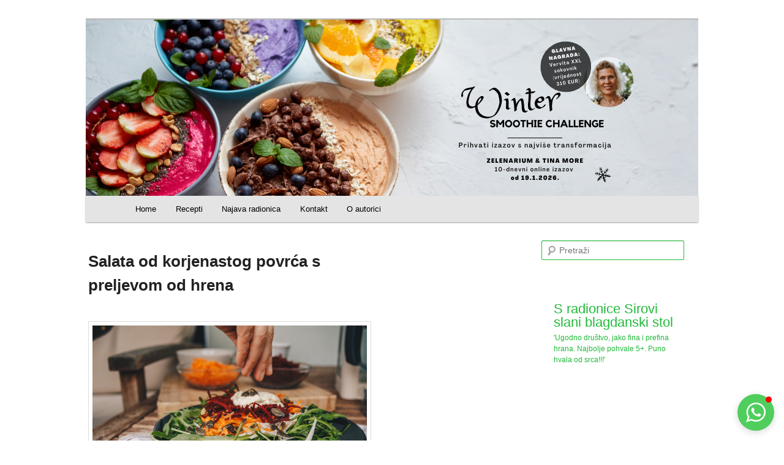

--- FILE ---
content_type: text/html; charset=UTF-8
request_url: https://zelenarium.com/tag/zimska-salata/
body_size: 8634
content:
<!DOCTYPE html>
<!--[if IE 6]>
<html id="ie6" lang="hr">
<![endif]-->
<!--[if IE 7]>
<html id="ie7" lang="hr">
<![endif]-->
<!--[if IE 8]>
<html id="ie8" lang="hr">
<![endif]-->
<!--[if !(IE 6) & !(IE 7) & !(IE 8)]><!-->
<html lang="hr">
<!--<![endif]-->
<head>
<meta charset="UTF-8" />
<meta name="viewport" content="width=device-width" />
<title>
zimska salata Archives - ZelenariumZelenarium</title>
<!-- Global site tag (gtag.js) - Google Analytics -->
<script async src="https://www.googletagmanager.com/gtag/js?id=UA-41495698-1"></script>
<script>
  window.dataLayer = window.dataLayer || [];
  function gtag(){dataLayer.push(arguments);}
  gtag('js', new Date());

  gtag('config', 'UA-41495698-1');
</script>
<!-- Facebook Pixel Code -->
<script>
  !function(f,b,e,v,n,t,s)
  {if(f.fbq)return;n=f.fbq=function(){n.callMethod?
  n.callMethod.apply(n,arguments):n.queue.push(arguments)};
  if(!f._fbq)f._fbq=n;n.push=n;n.loaded=!0;n.version='2.0';
  n.queue=[];t=b.createElement(e);t.async=!0;
  t.src=v;s=b.getElementsByTagName(e)[0];
  s.parentNode.insertBefore(t,s)}(window, document,'script',
  'https://connect.facebook.net/en_US/fbevents.js');
  fbq('init', '580139689023438');
  fbq('track', 'PageView');
</script>
<noscript><img height="1" width="1" style="display:none"
  src="https://www.facebook.com/tr?id=580139689023438&ev=PageView&noscript=1"
/></noscript>
<!-- End Facebook Pixel Code -->

<link rel="profile" href="https://gmpg.org/xfn/11" />

<link rel="stylesheet" type="text/css" media="all" href="https://zelenarium.com/wp-content/themes/twentyeleven-child/style.css" />

<link rel="pingback" href="https://zelenarium.com/xmlrpc.php" />

<meta property="fb:app_id" content="140230883125577" />

<!--[if lt IE 9]>

<script src="https://zelenarium.com/wp-content/themes/twentyeleven/js/html5.js" type="text/javascript"></script>

<![endif]-->

<meta name='robots' content='index, follow, max-image-preview:large, max-snippet:-1, max-video-preview:-1' />

	<!-- This site is optimized with the Yoast SEO plugin v26.6 - https://yoast.com/wordpress/plugins/seo/ -->
	<title>zimska salata Archives - Zelenarium</title>
	<link rel="canonical" href="https://zelenarium.com/tag/zimska-salata/" />
	<meta property="og:locale" content="hr_HR" />
	<meta property="og:type" content="article" />
	<meta property="og:title" content="zimska salata Archives - Zelenarium" />
	<meta property="og:url" content="https://zelenarium.com/tag/zimska-salata/" />
	<meta property="og:site_name" content="Zelenarium" />
	<script type="application/ld+json" class="yoast-schema-graph">{"@context":"https://schema.org","@graph":[{"@type":"CollectionPage","@id":"https://zelenarium.com/tag/zimska-salata/","url":"https://zelenarium.com/tag/zimska-salata/","name":"zimska salata Archives - Zelenarium","isPartOf":{"@id":"https://zelenarium.com/#website"},"breadcrumb":{"@id":"https://zelenarium.com/tag/zimska-salata/#breadcrumb"},"inLanguage":"hr"},{"@type":"BreadcrumbList","@id":"https://zelenarium.com/tag/zimska-salata/#breadcrumb","itemListElement":[{"@type":"ListItem","position":1,"name":"Home","item":"https://zelenarium.com/"},{"@type":"ListItem","position":2,"name":"zimska salata"}]},{"@type":"WebSite","@id":"https://zelenarium.com/#website","url":"https://zelenarium.com/","name":"Zelenarium","description":"Blog","potentialAction":[{"@type":"SearchAction","target":{"@type":"EntryPoint","urlTemplate":"https://zelenarium.com/?s={search_term_string}"},"query-input":{"@type":"PropertyValueSpecification","valueRequired":true,"valueName":"search_term_string"}}],"inLanguage":"hr"}]}</script>
	<!-- / Yoast SEO plugin. -->


<link rel='dns-prefetch' href='//platform-api.sharethis.com' />

<link rel="alternate" type="application/rss+xml" title="Zelenarium &raquo; Kanal" href="https://zelenarium.com/feed/" />
<link rel="alternate" type="application/rss+xml" title="Zelenarium &raquo; Kanal komentara" href="https://zelenarium.com/comments/feed/" />
<link rel="alternate" type="application/rss+xml" title="Zelenarium &raquo; zimska salata Kanal oznaka" href="https://zelenarium.com/tag/zimska-salata/feed/" />
<style id='wp-img-auto-sizes-contain-inline-css' type='text/css'>
img:is([sizes=auto i],[sizes^="auto," i]){contain-intrinsic-size:3000px 1500px}
/*# sourceURL=wp-img-auto-sizes-contain-inline-css */
</style>
<style id='wp-emoji-styles-inline-css' type='text/css'>

	img.wp-smiley, img.emoji {
		display: inline !important;
		border: none !important;
		box-shadow: none !important;
		height: 1em !important;
		width: 1em !important;
		margin: 0 0.07em !important;
		vertical-align: -0.1em !important;
		background: none !important;
		padding: 0 !important;
	}
/*# sourceURL=wp-emoji-styles-inline-css */
</style>
<link rel='stylesheet' id='contact-form-7-css' href='https://zelenarium.com/wp-content/plugins/contact-form-7/includes/css/styles.css?ver=6.1.4' type='text/css' media='all' />
<link rel='stylesheet' id='mailerlite_forms.css-css' href='https://zelenarium.com/wp-content/plugins/official-mailerlite-sign-up-forms/assets/css/mailerlite_forms.css?ver=1.7.18' type='text/css' media='all' />
<link rel='stylesheet' id='parent-style-css' href='https://zelenarium.com/wp-content/themes/twentyeleven/style.css?ver=6.9' type='text/css' media='all' />
<link rel='stylesheet' id='twentyeleven-block-style-css' href='https://zelenarium.com/wp-content/themes/twentyeleven/blocks.css?ver=20190102' type='text/css' media='all' />
<link rel='stylesheet' id='cyclone-template-style-dark-0-css' href='https://zelenarium.com/wp-content/plugins/cyclone-slider-2/templates/dark/style.css?ver=3.2.0' type='text/css' media='all' />
<link rel='stylesheet' id='cyclone-template-style-default-0-css' href='https://zelenarium.com/wp-content/plugins/cyclone-slider-2/templates/default/style.css?ver=3.2.0' type='text/css' media='all' />
<link rel='stylesheet' id='cyclone-template-style-standard-0-css' href='https://zelenarium.com/wp-content/plugins/cyclone-slider-2/templates/standard/style.css?ver=3.2.0' type='text/css' media='all' />
<link rel='stylesheet' id='cyclone-template-style-thumbnails-0-css' href='https://zelenarium.com/wp-content/plugins/cyclone-slider-2/templates/thumbnails/style.css?ver=3.2.0' type='text/css' media='all' />
<link rel='stylesheet' id='lightboxStyle-css' href='https://zelenarium.com/wp-content/plugins/lightbox-plus/css/fancypants/colorbox.min.css?ver=2.7.2' type='text/css' media='screen' />
<script type="text/javascript" src="//platform-api.sharethis.com/js/sharethis.js?ver=8.5.3#property=694a8f6e3ac2bd970537c42d&amp;product=gdpr-compliance-tool-v2&amp;source=simple-share-buttons-adder-wordpress" id="simple-share-buttons-adder-mu-js"></script>
<script type="text/javascript" src="https://zelenarium.com/wp-includes/js/jquery/jquery.min.js?ver=3.7.1" id="jquery-core-js"></script>
<script type="text/javascript" src="https://zelenarium.com/wp-includes/js/jquery/jquery-migrate.min.js?ver=3.4.1" id="jquery-migrate-js"></script>
<link rel="https://api.w.org/" href="https://zelenarium.com/wp-json/" /><link rel="alternate" title="JSON" type="application/json" href="https://zelenarium.com/wp-json/wp/v2/tags/449" /><link rel="EditURI" type="application/rsd+xml" title="RSD" href="https://zelenarium.com/xmlrpc.php?rsd" />
<meta name="generator" content="WordPress 6.9" />
<!-- Start Genie WP Favicon -->
<link rel="shortcut icon" href="https://zelenarium.com/wp-content/uploads/gwpf_icon/favicon.png" />
<link rel="apple-touch-icon" href="https://zelenarium.com/wp-content/uploads/gwpf_icon/favicon.png" />
<!-- End Genie WP Favicon -->
        <!-- MailerLite Universal -->
        <script>
            (function(w,d,e,u,f,l,n){w[f]=w[f]||function(){(w[f].q=w[f].q||[])
                .push(arguments);},l=d.createElement(e),l.async=1,l.src=u,
                n=d.getElementsByTagName(e)[0],n.parentNode.insertBefore(l,n);})
            (window,document,'script','https://assets.mailerlite.com/js/universal.js','ml');
            ml('account', '422393');
            ml('enablePopups', true);
        </script>
        <!-- End MailerLite Universal -->
        	<style>
		/* Link color */
		a,
		#site-title a:focus,
		#site-title a:hover,
		#site-title a:active,
		.entry-title a:hover,
		.entry-title a:focus,
		.entry-title a:active,
		.widget_twentyeleven_ephemera .comments-link a:hover,
		section.recent-posts .other-recent-posts a[rel="bookmark"]:hover,
		section.recent-posts .other-recent-posts .comments-link a:hover,
		.format-image footer.entry-meta a:hover,
		#site-generator a:hover {
			color: #20ba39;
		}
		section.recent-posts .other-recent-posts .comments-link a:hover {
			border-color: #20ba39;
		}
		article.feature-image.small .entry-summary p a:hover,
		.entry-header .comments-link a:hover,
		.entry-header .comments-link a:focus,
		.entry-header .comments-link a:active,
		.feature-slider a.active {
			background-color: #20ba39;
		}
	</style>
	<style type="text/css" id="custom-background-css">
body.custom-background { background-color: #ffffff; }
</style>
	<link rel="icon" href="https://zelenarium.com/wp-content/uploads/2018/11/cropped-zelenarium-facebook-logo-32x32.png" sizes="32x32" />
<link rel="icon" href="https://zelenarium.com/wp-content/uploads/2018/11/cropped-zelenarium-facebook-logo-192x192.png" sizes="192x192" />
<link rel="apple-touch-icon" href="https://zelenarium.com/wp-content/uploads/2018/11/cropped-zelenarium-facebook-logo-180x180.png" />
<meta name="msapplication-TileImage" content="https://zelenarium.com/wp-content/uploads/2018/11/cropped-zelenarium-facebook-logo-270x270.png" />

</head>


<body data-rsssl=1 class="archive tag tag-zimska-salata tag-449 custom-background wp-embed-responsive wp-theme-twentyeleven wp-child-theme-twentyeleven-child two-column right-sidebar">

<div id="fb-root"></div>

<script>(function(d, s, id) {

  var js, fjs = d.getElementsByTagName(s)[0];

  if (d.getElementById(id)) return;

  js = d.createElement(s); js.id = id;

  js.src = "//connect.facebook.net/en_US/sdk.js#xfbml=1&version=v2.8&appId=140230883125577";

  fjs.parentNode.insertBefore(js, fjs);

}(document, 'script', 'facebook-jssdk'));</script>

<div id="page" class="hfeed">

	<header id="branding" role="banner">

			<hgroup>

				<h1 id="site-title"><span><a href="https://zelenarium.com/" rel="home">Zelenarium</a></span></h1>

				<h2 id="site-description">Blog</h2>

			</hgroup>



			
			 

			
		<a href="https://zelenarium.com/prijavi-se-na-winter-smoothie-challenge-2026-izazov-s-najvise-transformacija/"> 
		
	
					<img src="https://zelenarium.com/wp-content/uploads/2025/12/37_wsc2026_webcover_novi.png" width="1000" height="288" alt="Zelenarium" />

				
	
	
		</a> 
		 
		
			


			
					<form method="get" id="searchform" action="https://zelenarium.com/">
		<label for="s" class="assistive-text">Pretraži</label>
		<input type="text" class="field" name="s" id="s" placeholder="Pretraži" />
		<input type="submit" class="submit" name="submit" id="searchsubmit" value="Pretraži" />
	</form>

			


			<nav id="access" role="navigation">

				<h3 class="assistive-text">Glavni izbornik</h3>

				
				<div class="skip-link"><a class="assistive-text" href="#content">Skoči do primarnog sadržaja</a></div>

				
					<div class="skip-link"><a class="assistive-text" href="#secondary">Skoči do sekundarnog sadržaja</a></div>

				
				
				<div class="menu-glavni-izbornik-container"><ul id="menu-glavni-izbornik" class="menu"><li id="menu-item-13" class="menu-item menu-item-type-custom menu-item-object-custom menu-item-home menu-item-13"><a href="https://zelenarium.com/">Home</a></li>
<li id="menu-item-2931" class="menu-item menu-item-type-custom menu-item-object-custom menu-item-has-children menu-item-2931"><a href="#">Recepti</a>
<ul class="sub-menu">
	<li id="menu-item-2933" class="menu-item menu-item-type-taxonomy menu-item-object-category menu-item-2933"><a href="https://zelenarium.com/do-rucka/">Do ručka</a></li>
	<li id="menu-item-2936" class="menu-item menu-item-type-taxonomy menu-item-object-category menu-item-2936"><a href="https://zelenarium.com/rucak/">Ručak</a></li>
	<li id="menu-item-2937" class="menu-item menu-item-type-taxonomy menu-item-object-category menu-item-2937"><a href="https://zelenarium.com/salate/">Salate</a></li>
	<li id="menu-item-2934" class="menu-item menu-item-type-taxonomy menu-item-object-category menu-item-2934"><a href="https://zelenarium.com/dolce-vita/">Dolce Vita</a></li>
	<li id="menu-item-2512" class="menu-item menu-item-type-taxonomy menu-item-object-category menu-item-2512"><a href="https://zelenarium.com/kruh-krekeri/">Kruh i krekeri</a></li>
	<li id="menu-item-3508" class="menu-item menu-item-type-taxonomy menu-item-object-category menu-item-3508"><a href="https://zelenarium.com/namazi/">Namazi</a></li>
	<li id="menu-item-2935" class="menu-item menu-item-type-taxonomy menu-item-object-category menu-item-2935"><a href="https://zelenarium.com/grickalice/">Grickalice</a></li>
	<li id="menu-item-2932" class="menu-item menu-item-type-taxonomy menu-item-object-category menu-item-2932"><a href="https://zelenarium.com/smoothies/">Smoothies</a></li>
	<li id="menu-item-2938" class="menu-item menu-item-type-taxonomy menu-item-object-category menu-item-2938"><a href="https://zelenarium.com/ostali-napitci/">Ostali napitci</a></li>
	<li id="menu-item-2939" class="menu-item menu-item-type-taxonomy menu-item-object-category menu-item-2939"><a href="https://zelenarium.com/vase-umjesto-kupovnog/">Vaše umjesto kupovnog</a></li>
</ul>
</li>
<li id="menu-item-3469" class="menu-item menu-item-type-taxonomy menu-item-object-category menu-item-3469"><a href="https://zelenarium.com/najava-radionica/">Najava radionica</a></li>
<li id="menu-item-723" class="menu-item menu-item-type-post_type menu-item-object-page menu-item-723"><a href="https://zelenarium.com/kontakt/">Kontakt</a></li>
<li id="menu-item-22" class="menu-item menu-item-type-post_type menu-item-object-page menu-item-22"><a href="https://zelenarium.com/o-autorici/">O autorici</a></li>
</ul></div>
			</nav><!-- #access -->

	</header><!-- #branding -->





	<div id="main">


		<section id="primary">
			<div id="content" role="main">

			
				<header class="page-header">
					<h1 class="page-title">
					Arhiva oznaka: <span>zimska salata</span>					</h1>

									</header>

				
				
					
	<article id="post-4894" class="post-4894 post type-post status-publish format-standard hentry category-rucak category-salate tag-salata-od-korjenastog-povrca tag-salata-s-hrenom tag-sirova-salata tag-veganska-salata tag-zimska-salata">
		<header class="entry-header">
						<h1 class="entry-title"><a href="https://zelenarium.com/salata-od-korjenastog-povrca-s-preljevom-od-hrena/" rel="bookmark">Salata od korjenastog povrća s preljevom od hrena</a></h1>
			
						<div class="entry-meta">
				<span class="sep">Objavljeno </span><a href="https://zelenarium.com/salata-od-korjenastog-povrca-s-preljevom-od-hrena/" title="10:57" rel="bookmark"><time class="entry-date" datetime="2018-01-24T10:57:32+01:00">24/01/2018</time></a><span class="by-author"> <span class="sep"> autor </span> <span class="author vcard"><a class="url fn n" href="https://zelenarium.com/author/tina/" title="Pogledaj sve objave od Tina More" rel="author">Tina More</a></span></span>			</div><!-- .entry-meta -->
			
						<div class="comments-link">
				<a href="https://zelenarium.com/salata-od-korjenastog-povrca-s-preljevom-od-hrena/#comments">1</a>			</div>
					</header><!-- .entry-header -->

				<div class="entry-content">
			<p><a href="https://zelenarium.com/salata-od-korjenastog-povrca-s-preljevom-od-hrena/"><img fetchpriority="high" decoding="async" class="alignnone size-full wp-image-4898" src="https://zelenarium.com/wp-content/uploads/2018/01/Salata-od-korjenastog-povrca-s-preljevom-od-hrena_10.jpg" alt="" width="1000" height="667" data-id="4898" srcset="https://zelenarium.com/wp-content/uploads/2018/01/Salata-od-korjenastog-povrca-s-preljevom-od-hrena_10.jpg 1000w, https://zelenarium.com/wp-content/uploads/2018/01/Salata-od-korjenastog-povrca-s-preljevom-od-hrena_10-300x200.jpg 300w, https://zelenarium.com/wp-content/uploads/2018/01/Salata-od-korjenastog-povrca-s-preljevom-od-hrena_10-450x300.jpg 450w, https://zelenarium.com/wp-content/uploads/2018/01/Salata-od-korjenastog-povrca-s-preljevom-od-hrena_10-768x512.jpg 768w" sizes="(max-width: 1000px) 100vw, 1000px" /></a></p>
<p>Zašto <strong>hren</strong> jedemo <strong>samo oko Uskrsa</strong>? Vjerojatno zato što nam manjka ideja uz što bismo ga sve mogli jesti. Prava je šteta zanemariti jednu tako posebnu namirnicu, koju u svježem obliku <strong>možemo nabaviti preko cijele godine</strong>.</p>
<p>Jeste li za jednu pravu, <strong>zimsku salatu</strong> od korjenastog povrća, koju ćemo oplemeniti preljevom od hrena?</p>
<p> <a href="https://zelenarium.com/salata-od-korjenastog-povrca-s-preljevom-od-hrena/#more-4894" class="more-link">Nastavi čitati <span class="meta-nav">&rarr;</span></a></p>
					</div><!-- .entry-content -->
		
		<footer class="entry-meta">
												<span class="cat-links">
				<span class="entry-utility-prep entry-utility-prep-cat-links">Objavljeno u</span> <a href="https://zelenarium.com/rucak/" rel="category tag">Ručak</a>, <a href="https://zelenarium.com/salate/" rel="category tag">Salate</a>			</span>
															<span class="sep"> | </span>
							<span class="tag-links">
				<span class="entry-utility-prep entry-utility-prep-tag-links">Označeno sa</span> <a href="https://zelenarium.com/tag/salata-od-korjenastog-povrca/" rel="tag">salata od korjenastog povrća</a>, <a href="https://zelenarium.com/tag/salata-s-hrenom/" rel="tag">salata s hrenom</a>, <a href="https://zelenarium.com/tag/sirova-salata/" rel="tag">sirova salata</a>, <a href="https://zelenarium.com/tag/veganska-salata/" rel="tag">veganska salata</a>, <a href="https://zelenarium.com/tag/zimska-salata/" rel="tag">zimska salata</a>			</span>
						
									<span class="sep"> | </span>
						<span class="comments-link"><a href="https://zelenarium.com/salata-od-korjenastog-povrca-s-preljevom-od-hrena/#comments"><b>1</b> Odgovor</a></span>
			
					</footer><!-- .entry-meta -->
	</article><!-- #post-4894 -->

				
				
			
			</div><!-- #content -->
		</section><!-- #primary -->

		<div id="secondary" class="widget-area" role="complementary">
			<aside id="search-3" class="widget widget_search">	<form method="get" id="searchform" action="https://zelenarium.com/">
		<label for="s" class="assistive-text">Pretraži</label>
		<input type="text" class="field" name="s" id="s" placeholder="Pretraži" />
		<input type="submit" class="submit" name="submit" id="searchsubmit" value="Pretraži" />
	</form>
</aside><aside id="cyclone-slider-widget-2" class="widget widget_cyclone-slider-widget"><div tabindex="0" class="cycloneslider cycloneslider-template-standard cycloneslider-width-responsive" id="cycloneslider-testimoniali-1" style="max-width:250px" > <div class="cycloneslider-slides cycle-slideshow" data-cycle-allow-wrap="true" data-cycle-dynamic-height="off" data-cycle-auto-height="250:160" data-cycle-auto-height-easing="null" data-cycle-auto-height-speed="250" data-cycle-delay="0" data-cycle-easing="" data-cycle-fx="scrollHorz" data-cycle-hide-non-active="true" data-cycle-log="false" data-cycle-next="#cycloneslider-testimoniali-1 .cycloneslider-next" data-cycle-pager="#cycloneslider-testimoniali-1 .cycloneslider-pager" data-cycle-pause-on-hover="true" data-cycle-prev="#cycloneslider-testimoniali-1 .cycloneslider-prev" data-cycle-slides="&gt; div" data-cycle-speed="1000" data-cycle-swipe="1" data-cycle-tile-count="7" data-cycle-tile-delay="100" data-cycle-tile-vertical="true" data-cycle-timeout="2000" > <div class="cycloneslider-slide cycloneslider-slide-image" > <img src="" alt="" title="" /> <div class="cycloneslider-caption"> <div class="cycloneslider-caption-title">S radionice Proljetni detoks sirovom hranom</div> <div class="cycloneslider-caption-description">'Način na koji inspiriraš je fascinantan. Volim ove izlaske u potpuno drugačiji svijet gdje je sve zdravo i fino.'</div> </div> </div> <div class="cycloneslider-slide cycloneslider-slide-image" > <img src="" alt="" title="" /> <div class="cycloneslider-caption"> <div class="cycloneslider-caption-title">S radionice Sirovi slani blagdanski stol</div> <div class="cycloneslider-caption-description">'Ugodno društvo, jako fina i prefina hrana. Najbolje pohvale 5+. Puno hvala od srca!!!'</div> </div> </div> <div class="cycloneslider-slide cycloneslider-slide-image" > <img src="" alt="" title="" /> <div class="cycloneslider-caption"> <div class="cycloneslider-caption-title">S radionice Sirovi blagdanski recepti</div> <div class="cycloneslider-caption-description">'Sviđa mi se opuštenost prezentatorice, spontanost, ugodan ambijent. Oduševilo me probati nešto novo.'</div> </div> </div> <div class="cycloneslider-slide cycloneslider-slide-image" > <img src="" alt="" title="" /> <div class="cycloneslider-caption"> <div class="cycloneslider-caption-title">S radionice Dehidriranje</div> <div class="cycloneslider-caption-description">'Jako dobra, zanimljiva i ukusna radionica. Svake pohvale Tini. Jako se trudi da nam prenese svoje znanje i iskustvo. Zahvaljujem!'</div> </div> </div> <div class="cycloneslider-slide cycloneslider-slide-image" > <img src="" alt="" title="" /> <div class="cycloneslider-caption"> <div class="cycloneslider-caption-title">S radionice Sirovi slani blagdanski stol</div> <div class="cycloneslider-caption-description">'Ugodno, opušteno, zanimljivo, puno truda i volje. Bravo!!!'</div> </div> </div> <div class="cycloneslider-slide cycloneslider-slide-image" > <img src="" alt="" title="" /> <div class="cycloneslider-caption"> <div class="cycloneslider-caption-title">S radionice Sirovi blagdanski deserti</div> <div class="cycloneslider-caption-description">'Jako ste fora, prirodni, sjajite! Drago nam je da smo vas upoznale.'</div> </div> </div> <div class="cycloneslider-slide cycloneslider-slide-image" > <img src="" alt="" title="" /> <div class="cycloneslider-caption"> <div class="cycloneslider-caption-title">S radionice Sirovi slani blagdanski stol</div> <div class="cycloneslider-caption-description">'Čarolija okusa, mirisa, boja,...'</div> </div> </div> <div class="cycloneslider-slide cycloneslider-slide-image" > <img src="" alt="" title="" /> <div class="cycloneslider-caption"> <div class="cycloneslider-caption-title">S radionice Sirovi blagdanski deserti</div> <div class="cycloneslider-caption-description">'Ostala sam zapanjena jednostavnošću, spontanošću i jako finim kolačima. &lt;3&#039;</div> </div> </div> <div class="cycloneslider-slide cycloneslider-slide-image" > <img src="" alt="" title="" /> <div class="cycloneslider-caption"> <div class="cycloneslider-caption-title">S radionice Dehidriranje</div> <div class="cycloneslider-caption-description">'Anđeli su mi plesali po nepcu. :)'</div> </div> </div> <div class="cycloneslider-slide cycloneslider-slide-image" > <img src="" alt="" title="" /> <div class="cycloneslider-caption"> <div class="cycloneslider-caption-title">S radionice Sirovi blagdanski deserti</div> <div class="cycloneslider-caption-description">'Super atmosfera! Ti si vrsna predavačica, edukatorica, puno toga smo napravili! Prava si inspiracija. &lt;3&#039;</div> </div> </div> <div class="cycloneslider-slide cycloneslider-slide-image" > <img src="" alt="" title="" /> <div class="cycloneslider-caption"> <div class="cycloneslider-caption-title">S radionice Sirovi slani blagdanski stol</div> <div class="cycloneslider-caption-description">'Hrana-izvrsna, vrlo ugodna atmosfera, sve super!!!'</div> </div> </div> <div class="cycloneslider-slide cycloneslider-slide-image" > <img src="" alt="" title="" /> <div class="cycloneslider-caption"> <div class="cycloneslider-caption-title">S radionice Dehidriranje</div> <div class="cycloneslider-caption-description">'Odlična atmosfera, ugodno društvo, odlična hrana...'</div> </div> </div> <div class="cycloneslider-slide cycloneslider-slide-image" > <img src="" alt="" title="" /> <div class="cycloneslider-caption"> <div class="cycloneslider-caption-title">S radionice Proljetni detoks sirovom hranom</div> <div class="cycloneslider-caption-description">'Vrlo lijepa prezentacija, dinamična i nadasve edukativna.'</div> </div> </div> <div class="cycloneslider-slide cycloneslider-slide-image" > <img src="" alt="" title="" /> <div class="cycloneslider-caption"> <div class="cycloneslider-caption-title">S radionice Proljetni detoks sirovom hranom</div> <div class="cycloneslider-caption-description">'Radionica je bila opuštena, inspirativna, edukativna i vrlo ukusna! Veselim se idućoj!'</div> </div> </div> </div> <a href="#" class="cycloneslider-prev"> <span class="arrow"></span> </a> <a href="#" class="cycloneslider-next"> <span class="arrow"></span> </a> </div></aside><aside id="text-4" class="widget widget_text">			<div class="textwidget">
            <div 
                class="elfsight-widget-whatsapp-chat elfsight-widget" 
                data-elfsight-whatsapp-chat-options="%7B%22phone%22%3A%22%2B385993562233%22%2C%22bubbleIcon%22%3A%22whatsapp-chat%22%2C%22bubbleText%22%3A%22%22%2C%22picture%22%3A%22custom%22%2C%22pictureLibrary%22%3A%7B%22photo%22%3A%22https%3A%5C%2F%5C%2Fpbs.twimg.com%5C%2Fprofile_images%5C%2F951055655594545153%5C%2FF6eybr-i.jpg%22%7D%2C%22pictureCustom%22%3A%22http%3A%5C%2F%5C%2Fzelenarium.com%5C%2Fwp-content%5C%2Fuploads%5C%2F2019%5C%2F11%5C%2Ftina-min.jpg%22%2C%22name%22%3A%22Tina%20Uglje%5Cu0161i%5Cu0107%22%2C%22nameCaptionType%22%3A%22custom%22%2C%22nameCaptionReplyTime%22%3A%22Typically%20replies%20within%20a%20day%22%2C%22nameCaptionCustom%22%3A%22Zelenarium%22%2C%22welcomeMessage%22%3A%22Hej%2C%20zanimaju%20li%20te%20recepti%20BEZ%20kuhanja%2C%20pitaj%20me.%20Razgovor%20%5Cu0107emo%20nastaviti%20jedan%20na%20jedan.%20%3A%29%22%2C%22buttonText%22%3A%22Zapo%5Cu010dni%20razgovor%22%2C%22buttonIconVisible%22%3Atrue%2C%22position%22%3A%22floating%22%2C%22align%22%3A%22right%22%2C%22whereToDisplayChat%22%3A%22allPages%22%2C%22excludedPages%22%3A%5B%5D%2C%22specificPages%22%3A%5B%7B%22url%22%3A%22%22%7D%5D%2C%22showChatOnMobile%22%3Atrue%2C%22showChatTo%22%3A%22allVisitors%22%2C%22timeOnPage%22%3A0%2C%22timeOnSite%22%3A0%2C%22scrollPosition%22%3A0%2C%22exiIntent%22%3Afalse%2C%22notifications%22%3A%5B%22bubbleBadge%22%2C%22tabTitle%22%5D%2C%22headerBackgroundColor%22%3A%22rgb%289%2C%2094%2C%2084%29%22%2C%22buttonColor%22%3A%22rgb%2879%2C%20206%2C%2093%29%22%2C%22bubbleBackgroundColor%22%3A%22rgb%2879%2C%20206%2C%2093%29%22%2C%22bubbleIconColor%22%3A%22rgb%28255%2C%20255%2C%20255%29%22%2C%22buttonBorderRadius%22%3A18%7D" 
                data-elfsight-whatsapp-chat-version="1.0.0">
            </div>
            
</div>
		</aside>		</div><!-- #secondary .widget-area -->

	</div><!-- #main -->

	<footer id="colophon" role="contentinfo">

			

				<div id="site-generator">
								<a href="https://zelenarium.com/impressum" title="Osobna semantička izdavačka platforma">Impressum</a>
			</div>
	</footer><!-- #colophon -->
</div><!-- #page -->

<script type="speculationrules">
{"prefetch":[{"source":"document","where":{"and":[{"href_matches":"/*"},{"not":{"href_matches":["/wp-*.php","/wp-admin/*","/wp-content/uploads/*","/wp-content/*","/wp-content/plugins/*","/wp-content/themes/twentyeleven-child/*","/wp-content/themes/twentyeleven/*","/*\\?(.+)"]}},{"not":{"selector_matches":"a[rel~=\"nofollow\"]"}},{"not":{"selector_matches":".no-prefetch, .no-prefetch a"}}]},"eagerness":"conservative"}]}
</script>
<!-- Lightbox Plus Colorbox v2.7.2/1.5.9 - 2013.01.24 - Message: 0-->
<script type="text/javascript">
jQuery(document).ready(function($){
  $("a[rel*=lightbox]").colorbox({speed:0,width:false,height:false,innerWidth:false,innerHeight:false,initialWidth:false,initialHeight:false,maxWidth:false,maxHeight:false,scalePhotos:false,rel:"nofollow",opacity:0,preloading:false,current:" {current}  {total}",previous:"",next:"",close:"",loop:false,scrolling:false,arrowKey:false,top:false,right:false,bottom:false,left:false});
});
</script>
<script type="text/javascript" src="https://zelenarium.com/wp-includes/js/dist/hooks.min.js?ver=dd5603f07f9220ed27f1" id="wp-hooks-js"></script>
<script type="text/javascript" src="https://zelenarium.com/wp-includes/js/dist/i18n.min.js?ver=c26c3dc7bed366793375" id="wp-i18n-js"></script>
<script type="text/javascript" id="wp-i18n-js-after">
/* <![CDATA[ */
wp.i18n.setLocaleData( { 'text direction\u0004ltr': [ 'ltr' ] } );
//# sourceURL=wp-i18n-js-after
/* ]]> */
</script>
<script type="text/javascript" src="https://zelenarium.com/wp-content/plugins/contact-form-7/includes/swv/js/index.js?ver=6.1.4" id="swv-js"></script>
<script type="text/javascript" id="contact-form-7-js-translations">
/* <![CDATA[ */
( function( domain, translations ) {
	var localeData = translations.locale_data[ domain ] || translations.locale_data.messages;
	localeData[""].domain = domain;
	wp.i18n.setLocaleData( localeData, domain );
} )( "contact-form-7", {"translation-revision-date":"2025-11-30 11:46:17+0000","generator":"GlotPress\/4.0.3","domain":"messages","locale_data":{"messages":{"":{"domain":"messages","plural-forms":"nplurals=3; plural=(n % 10 == 1 && n % 100 != 11) ? 0 : ((n % 10 >= 2 && n % 10 <= 4 && (n % 100 < 12 || n % 100 > 14)) ? 1 : 2);","lang":"hr"},"This contact form is placed in the wrong place.":["Ovaj obrazac za kontaktiranje postavljen je na krivo mjesto."],"Error:":["Gre\u0161ka:"]}},"comment":{"reference":"includes\/js\/index.js"}} );
//# sourceURL=contact-form-7-js-translations
/* ]]> */
</script>
<script type="text/javascript" id="contact-form-7-js-before">
/* <![CDATA[ */
var wpcf7 = {
    "api": {
        "root": "https:\/\/zelenarium.com\/wp-json\/",
        "namespace": "contact-form-7\/v1"
    },
    "cached": 1
};
//# sourceURL=contact-form-7-js-before
/* ]]> */
</script>
<script type="text/javascript" src="https://zelenarium.com/wp-content/plugins/contact-form-7/includes/js/index.js?ver=6.1.4" id="contact-form-7-js"></script>
<script type="text/javascript" src="https://zelenarium.com/wp-content/plugins/simple-share-buttons-adder/js/ssba.js?ver=1765209318" id="simple-share-buttons-adder-ssba-js"></script>
<script type="text/javascript" id="simple-share-buttons-adder-ssba-js-after">
/* <![CDATA[ */
Main.boot( [] );
//# sourceURL=simple-share-buttons-adder-ssba-js-after
/* ]]> */
</script>
<script type="text/javascript" src="https://zelenarium.com/wp-content/plugins/cyclone-slider-2/libs/cycle2/jquery.cycle2.min.js?ver=3.2.0" id="jquery-cycle2-js"></script>
<script type="text/javascript" src="https://zelenarium.com/wp-content/plugins/cyclone-slider-2/libs/cycle2/jquery.cycle2.carousel.min.js?ver=3.2.0" id="jquery-cycle2-carousel-js"></script>
<script type="text/javascript" src="https://zelenarium.com/wp-content/plugins/cyclone-slider-2/libs/cycle2/jquery.cycle2.swipe.min.js?ver=3.2.0" id="jquery-cycle2-swipe-js"></script>
<script type="text/javascript" src="https://zelenarium.com/wp-content/plugins/cyclone-slider-2/libs/cycle2/jquery.cycle2.tile.min.js?ver=3.2.0" id="jquery-cycle2-tile-js"></script>
<script type="text/javascript" src="https://zelenarium.com/wp-content/plugins/cyclone-slider-2/libs/cycle2/jquery.cycle2.video.min.js?ver=3.2.0" id="jquery-cycle2-video-js"></script>
<script type="text/javascript" src="https://zelenarium.com/wp-content/plugins/cyclone-slider-2/templates/dark/script.js?ver=3.2.0" id="cyclone-template-script-dark-0-js"></script>
<script type="text/javascript" src="https://zelenarium.com/wp-content/plugins/cyclone-slider-2/templates/thumbnails/script.js?ver=3.2.0" id="cyclone-template-script-thumbnails-0-js"></script>
<script type="text/javascript" src="https://zelenarium.com/wp-content/plugins/cyclone-slider-2/libs/vimeo-player-js/player.js?ver=3.2.0" id="vimeo-player-js-js"></script>
<script type="text/javascript" src="https://zelenarium.com/wp-content/plugins/cyclone-slider-2/js/client.js?ver=3.2.0" id="cyclone-client-js"></script>
<script type="text/javascript" src="https://zelenarium.com/wp-content/plugins/lightbox-plus/js/jquery.colorbox.1.5.9-min.js?ver=1.5.9" id="jquery-colorbox-js"></script>
<script type="text/javascript" src="https://zelenarium.com/wp-content/plugins/lightbox-plus/css/fancypants/helper.min.js?ver=2.7.2" id="lbp-helper-js"></script>
<script type="text/javascript" src="https://zelenarium.com/wp-content/plugins/elfsight-whatsapp-chat-cc/assets/elfsight-whatsapp-chat.js?ver=1.0.0" id="elfsight-whatsapp-chat-js"></script>

</body>
</html>
<!-- This website is like a Rocket, isn't it? Performance optimized by WP Rocket. Learn more: https://wp-rocket.me - Debug: cached@1769112692 -->

--- FILE ---
content_type: text/css; charset=utf-8
request_url: https://zelenarium.com/wp-content/themes/twentyeleven-child/style.css
body_size: 1386
content:
/*
Theme Name: Twenty Eleven Child
Theme URI: http://example.com/twenty-eleven-child/
description: >-
  Twenty Eleven Child Theme
Author: John Doe
Author URI: http://example.com
Template: twentyeleven
Version: 1.0.0
License: GNU General Public License v2 or later
License URI: http://www.gnu.org/licenses/gpl-2.0.html
Tags: light, dark, two-columns, right-sidebar, responsive-layout, accessibility-ready
Text Domain: twentyeleven-child
*/


/* YOUR CSS EDITS GO BELOW THIS LINE AND AND CSS RULES YOU MAKE HERE WILL OVERIDE THE MASTER DIVI THEME CSS RULES */



#branding hgroup {
	margin: 0 7.6%;
	display: none !important;
}

input#s {
	-moz-border-radius: 2px;
	border-radius: 2px;
	font-size: 14px;
	height: 22px;
	line-height: 1.2em;
	padding: 4px 10px 4px 28px;
	border: 1px solid #20ba39;
}

.cycloneslider-template-standard .cycloneslider-caption {
	background: transparent none repeat scroll 0 0 !important;
	bottom: 0;
	color: #20ba39 !important;
	left: 0;
	opacity: 1 !important;
	position: absolute;
	text-align: left;
	width: 100%;
	z-index: 500;
}

input[type="text"], input[type="password"], input[type="email"], input[type="url"], input[type="number"] {
	padding: 3px;
	width: 100%;
}

.singular .hentry {
	border-bottom: none;
	padding: 0 0 0 !important;
	position: relative;
}

.home div.fb-comments.fb_iframe_widget.fb_iframe_widget_fluid_desktop{
display: none !important;	
}

.category div.fb-comments.fb_iframe_widget.fb_iframe_widget_fluid_desktop{
display: none !important;	
}

.entry-content {
	margin: 0 auto;
	width: 100% !important;
}

.entry-header {
	margin: 0 auto;
	width: 100% !important;
}

.comments-link{
	display: none !important;
}

.single #content {
	margin: 0 34% 0 0.6% !important;
	width: 100% !important;
}

#comments{
	display: none !important;
}

#primary {
	float: left;
	margin: 0 -26.4% 0 0;
	width: 68% !important;
}

.home #primary {
	float: left;
	margin: 0 -26.4% 0 0;
	width: 100% !important;
}

.page-title {
	color: #666;
	font-size: 10px;
	font-weight: 500;
	letter-spacing: 0.1em;
	line-height: 2.6em;
	margin: 0 0 2.6em;
	text-transform: uppercase;
	display: none !important;
}

.category #primary {
	float: left;
	margin: 0 -26.4% 0 0;
	width: 100% !important;
}

#access {
    background: #e4e4e4 !important;
}

.page #content {
	margin: 0 34% 0 0.6% !important;
	width: 100% !important;
}

span.wpcf7-list-item {
	display: block !important;
	margin: 0 0 0 1em !important;
}

.wpcf7-form-control-wrap.dynamicname {
	display: none;
}

#nav-single {
	float: right;
	position: relative;
	top: -0.3em;
	text-align: right;
	z-index: 1;
	display: none !important;
}


#content {
  margin: 0 34% 0 0.6% !important;
  width: 68% !important;
}
#secondary {
  float: right !important;
  margin-right: 0.6% !important;
  width: 25% !important;
}

.entry-meta {
	padding-right: 76px;
	display: none !important;
}

#branding #searchform {
	position: absolute;
	top: 3.8em;
	right: 7.6%;
	text-align: right;
	display: none !important;
}

#access a {
	color: #000000 !important;
	display: block;
	line-height: 3.333em;
	padding: 0 1.2125em;
	text-decoration: none;
}

.postid-11286 a.gumb452234{
	background-color: #701212 !important;
}

@media only screen and (min-width: 240px) and (max-width: 980px) {
    
    #content {
 margin: 0 7.6% !important;
width: auto !important;
}
#secondary {
	float: none !important;
	margin-right: 0% !important;
	width: 92% !important;
}

#access {
	background: #222;
	background: -moz-linear-gradient(#252525, #0a0a0a);
	background: -o-linear-gradient(#252525, #0a0a0a);
	background: -webkit-gradient(linear, 0% 0%, 0% 100%, from(#252525), to(#0a0a0a));
	background: -webkit-linear-gradient(#252525, #0a0a0a);
	-webkit-box-shadow: rgba(0, 0, 0, 0.4) 0px 1px 2px;
	-moz-box-shadow: rgba(0, 0, 0, 0.4) 0px 1px 2px;
	box-shadow: rgba(0, 0, 0, 0.4) 0px 1px 2px;
	clear: both;
	display: block;
	float: left;
	margin: 0 auto 6px;
	width: 100% !important;
}
  
  
body #mlb2-674165 form.ml-block-form, #mlb2-674165.ml-subscribe-form .subscribe-form {
	width: 93% !important;
}  

body #mlb2-674165 {
	width: 85% !important;
}
	
	#primary {
	float: none;
	margin: 0 -26.4% 0 0;
	width: 100% !important;
}
	
	.single div#main{
		padding: 1.625em 25px !important;
	}
	
		.page div#main{
		padding: 1.625em 25px !important;
	}
}
